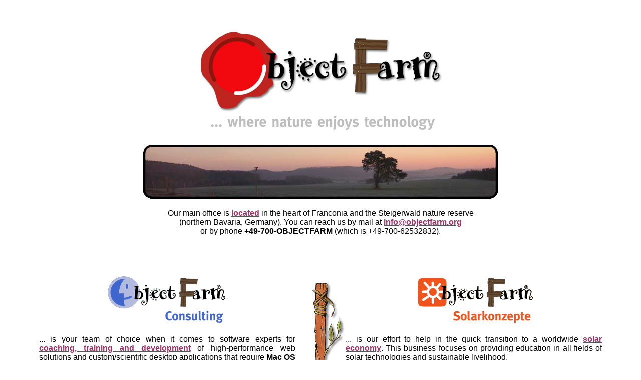

--- FILE ---
content_type: text/html
request_url: http://www.objectfarm.org/
body_size: 6965
content:
<!DOCTYPE html PUBLIC "-//W3C//DTD XHTML 1.0 Strict//EN" "http://www.w3.org/TR/xhtml1/DTD/xhtml1-strict.dtd"> 
<html xmlns="http://www.w3.org/1999/xhtml" lang="en"> 
	<head>
		<meta http-equiv="content-type" content="text/html; charset=utf-8" /> 
		<link rel="stylesheet" type="text/css" href="objectfarm.css">
		<title>
			Welcome to the ObjectFarm
		</title>
	</head>
	<body bgcolor="white" text="black" link="#993366" vlink="black" alink="#330066">
		<font face="Meta,Meta-Normal,Helvetica,Arial,sans-serif">
		<table width="100%" border="0" cellspacing="50" cellpadding="0">
			<tr>
				<td valign="top">
					<center>
						<img src="Images/Logo-ObjectFarm_500.jpg" width="490" height="166" alt="ObjectFarm Logo"><br>
						<img src="Slogan-NatureTechnology.gif" alt="Slogan" width="500" height="40"><br>
						<img src="Images/Clear.gif" alt="" width="500" height="10"> <img src="Dutzenthal-Autumn-pano.jpg" width="708" height="108" alt="Panorama of a location near our main Office">
						<p>
							Our main office is <a href="Locations/Dutzenthal.html">located</a> in the heart of Franconia and the Steigerwald nature reserve<br>
							(northern Bavaria, Germany). You can reach us by mail at <a href="mailto:info@objectfarm.org"><b>info@objectfarm.org</b></a><br>
							or by phone <b>+49-700-OBJECTFARM</b> (which is +49-700-62532832).
						</p>
					</center>
					<p>
						<img src="Images/Clear.gif" alt="" width="500" height="20"><br>
						<table width="100%" border="0" cellspacing="20" cellpadding="0">
							<tr>
								<td>
									<table width="100%" border="0" cellspacing="0" cellpadding="0">
										<tr>
											<td width="50%" valign="top">
												<center>
													<a href="Activities/index.html"><img src="Images/Logo-Consulting_260.gif" alt="ObjectFarm Consulting" width="260" height="100" border="0"></a><br>
													<img src="Images/Clear.gif" alt="" width="260" height="5">
												</center>
												... is your team of choice when it comes to software experts for <a href="Activities/index.html">coaching, training and development</a> of high-performance web solutions and custom/scientific desktop applications that require <b>Mac OS X</b>, <b>Cocoa</b> or <b>WebObjects</b> knowhow.
											</td>
											<td width="100" valign="top" rowspan="3">
												<img src="Tree-FullLength.gif" alt="A tree" width="100" height="590">
											</td>
											<td width="50%" valign="top">
												<center>
													<a href="Activities/Publications/SolareWeltwirtschaft/index.html"><img src="Images/Logo-Solarkonzepte_260.gif" alt="ObjectFarm Solarkonzepte" width="260" height="100" border="0"></a><br>
													<img src="Images/Clear.gif" alt="" width="260" height="5">
												</center>
												... is our effort to help in the quick transition to a worldwide <a href="Activities/Publications/SolareWeltwirtschaft/index.html">solar economy</a>. This business focuses on providing education in all fields of solar technologies and sustainable livelihood.
											</td>
										</tr>
										<tr>
											<td height="40">
												&nbsp;
											</td>
											<td>
												&nbsp;
											</td>
										</tr>
										<tr>
											<td width="50%" valign="top">
												<p>
													<font size="1"><b>(1. Jan. 2008)</b><br>
													<br>
													</font><font size="5" color="#993366"><b>FarmersMahJongg updated for the Leopard</b></font>
												</p>
												<p><img src="Activities/Software/FarmersMahJongg/Dock-FarmersMahJongg.gif" width="90" height="90" alt="FarmersMahJongg" border="0" align="right">Due to "pressure from the public" we released an updated version of our FarmersMahJongg game. Apples latest Mac OS X 10.5 "Leopard" system software has some modified redrawing logic and made our old release pretty much unuseable.</p>
												<p>So if you are addicted to our game ... feel free to download the latest release (v 0.9.2) form the <a href="Activities/Software/FarmersMahJongg/index.html"><b>FarmersMahJongg page</b></a>.
												</p>
												<p>
													<font size="1"><b>(21. Feb. 2005)</b><br>
													<br>
													</font><font size="5" color="#993366"><b>10th Wocoa meeting, Q1-2005</b></font>
												</p>
												<p>On <b>March 19.</b> the <a href="http://www.wocoa.org" target="Science"><b>Wocoa</b></a> community will talk about their favorite cat. This time you can take your canoes and paddle to Bonn. <a href="Activities/Events/2005-Q1/WocoaPowWow.html">More details</a> are available for those who care.
												</p>
												<p>
													<font size="1"><b>(28. Jun. 2004)</b><br>
													<br>
													</font><font size="5" color="#993366"><b>The Tiger is next</b></font>
												</p>
												<p>The first hints at the upcoming Tiger release of Mac&nbsp;OS&nbsp;X make us confident: NeXT is finally back!</p>
												<p><img height="170" width="200" src="Archive/2004/Puzzle-CoreImage.jpg" alt="Infozentrum für das Solarzeitalter" align="left">After Apples WWDC presentation a lot of encouraging news became publicly known: The introduction of CoreVideo and CoreImage, a new native Objective-C persistency layer called CoreData, a new kit for QuickTime programming and a lot of other fascinating frameworks to build upon.</p>
												<p>It seems like finally Apple found the courage to move their developers into the object-oriented world and so finally Mac OS X Tiger is returning to the NextStep spirit.<br clear="all"></p>
												<p>
													<font size="1"><b>(4. Jun. 2004)</b><br>
													<br>
													</font><font size="5" color="#993366"><b>9th Wocoa meeting, Q3-2004</b></font>
												</p>
												<p>
													Time is flying by and so the <a href="http://www.wocoa.org" target="Science"><b>Wocoa</b></a> community held its next Pow Wow. On <b>July 10.</b> the IT experts did gather in the green around the ObjectFarm office, in northern Bavaria. Check out <a href="Activities/Events/2004-Q3/WocoaPowWow.html">this page</a> for more details.
												</p>
												<p>
													<font size="1"><b>(13. Apr. 2004)</b><br>
													<br>
													</font><font size="5" color="#993366"><b>New DiBa-Broking up and running</b></font>
												</p>
												<p>
													Over the past year two of the largest German online banks were busy with merging their business. We helped to ensure that the new <a href="Activities/Cooperations/index.html#DiBa"><b>DiBa</b></a> online brokerage would fit nicely into the existing site and that it would be ready in time for the launch ... which did take place today.
												</p>
												<p>
													<font size="1"><b>(16. Jan. 2004)</b><br>
													<br>
													</font><font size="5" color="#993366"><b>8th Wocoa meeting, Q1-2004</b></font>
												</p>
												<p>
													Way up north, in Hamburg, the <a href="http://www.wocoa.org" target="Science"><b>Wocoa</b></a> people will meet in the month of the great hunger. Location information and other details about our meeting are now online. It is scheduled for <a href="Activities/Events/2004-Q1/WocoaPowWow.html"><b>February 14.</b></a> and this time we will be streaming the sessions via QuickTime as well.
												</p>
												<center>
													<img height="170" width="200" src="Archive/2004/Puzzle-WocoaHamburg.jpg" alt="Wocoa Hamburg" align="center">
												</center>
												<p>
													<font size="1"><b>(20. Oct. 2003)</b><br>
													<br>
													</font><font size="5" color="#993366"><b>Free prints at Farbglanz </b></font>
												</p>
												<p>
													If you are searching for professional grade photo development with an environmental touch, then you might be interested in <a href="Activities/Cooperations/index.html#Farbglanz"><b>Farbglanz</b></a>. Recently we delivered a "free photo upload" service to their site, to help them to broaden their customer base.
												</p>
												<p>
													<font size="1"><b>(2. Jul. 2003)</b><br>
													<br>
													</font><font size="5" color="#993366"><b>7th Wocoa meeting, Q3-2003</b></font>
												</p>
												<p>
													The summer is getting really hot &#150; the temperature has raised to 64bit. So tame your Panthers and join us at the next <a href="http://www.wocoa.org" target="Science"><b>Wocoa</b></a> Pow Wow. It will be held in Wroclaw on <a href="Activities/Events/2003-Q3/WocoaPowWow.html"><b>July 19.</b></a>
												</p>
												<p>
													<font size="1"><b>(7. May. 2003)</b><br>
													<br>
													</font><font size="5" color="#993366"><b>Entrium - a real "Success Story"</b></font>
												</p>
												<p>
													After three years of development the OnlineBanking project, which we are coaching at <a href="Activities/Cooperations/index.html#Entrium">Entrium Direct Bankers</a>, is a real "WebObjects <a href="http://www.apple.com/de/pro/enterprise/entrium/" target="Science"><b>Success Story</b></a>" and worth a feature article on the German Apple web site.
												</p>
												<center>
													<img height="140" width="190" src="Archive/2003/Puzzle-EntriumSuccess1.jpg" alt="Apples Entrium Success Story" align="center">
												</center>
												<p>
													With the pending Entrium-DiBa merger the system<img height="60" width="90" src="Archive/2003/Puzzle-EntriumSuccess2.jpg" alt="Apples Entrium Success Story" align="right"> is likely to face a 200% increase of transactions in the near future ... and because WebObjects is a rock solid foundation and a truely scaleable application server, we simple do not have to worry at all. Ready to rock and roll ... diba diba duuu!<br clear="all">
												</p>
												<p>
													<font size="1"><b>(18. Feb. 2003)</b><br>
													<br>
													</font><font size="5" color="#993366"><b>6th Wocoa meeting, Q1-2003</b></font>
												</p>
												<p>
													This winter we are moving towards the hilly area of western Switzerland. The next <a href="http://www.wocoa.org" target="Science"><b>Wocoa</b></a> Pow Wow will be held on March 1. in Lausanne. Would you like to <a href="Activities/Events/2003-Q1/WocoaPowWow.html"><b>join us?</b></a>
												</p>
											</td>
											<td width="50%" valign="top">
												<p>
													<font size="1"><b>(8. Nov. 2007)</b><br>
													<br>
													</font><font size="5" color="#993366"><b>Studie zur Elektromobilität vorgestellt</b></font>
												</p>
												<p>
												Die Probleme der Erdölförderung sind heute kaum noch zu übersehen. Dennoch wurde eine Alternative zum Benzin-Auto bisher kaum beachtet: Elektromobile. Vor allem der Einsatz von "Plug-in Hybrid"-Fahrzeugen erscheint in der Übergangsphase interessant, da diese Kurzstrecken rein elektrisch und Langstrecken mit einem typischen Verbrennungsmotor zurücklegen können. Über die Auswirkungen auf Energieverbräuche und Klimagase, gab es bisher jedoch keine Abschätzungen.</p>
												<center>
													<img height="140" width="200" src="Archive/2007/Puzzle-PHEV-Studie.jpg" alt="Pressekonferenz DGS, bsm, B90-Grüne und E.On" align="center">
												</center><p>
Wir haben deshalb eine umfassende Studie zu den CO2-Emissionen elektrischer Fahrzeuge zusammengestellt, die gemeinsam von der Deutschen Gesellschaft für Sonnenenergie e.V. (DGS) und dem Bundesverband Solare Mobilität e.V. (bsm) herausgegeben wird. Heute wurden die Ergebnisse auf einer Pressekonferenz zusammen mit der Partei Bündnis 90/Die Grünen und den Energiekonzern E.On vorgestellt.</p>
<p><a href="Solarkonzepte/Mobilitaet/PHEV-Studie/PHEV-Studie-Titelseite.jpg"><img height="190" width="150" src="Archive/2007/Buch-PHEV-Studie.jpg" border="0" alt="Titelseite der Plug-in Hybrid Studie" align="right"></a>Die <a href="http://www.dgs.de/fileadmin/files/FASM/TE-120.pdf">Kurzfassung der Plug-in Hybrid Studie</a> ist online verfügbar. Das Buch (ISBN 978-3-89963-327-6) kann in jeder Buchhandlung oder direkt beim <a href="http://www.dr.hut-verlag.de/titelRegenerativeEnergien.html" target="Science">Verlag Dr. Hut</a> bestellt werden.

<br clear="all">
												</p>
												<p>
													<font size="1"><b>(17. Nov. 2005)</b><br>
													<br>
													</font><font size="5" color="#993366"><b>"Vehicle to Grid" - das Auto der Zukunft hat eine Steckdose</b></font>
												</p>
												<p>
												Wie so oft steckt in einem gro&szlig;en Problem auch meist gleich eine gro&szlig;e Chance. Man muss nur genau hinschauen, denn oft sieht die Lösung ganz anders aus, als man auf den ersten Blick vermutet.</p><p>Ähnlich ist es beim Auto. Das Feinstaub-, Lärm-, Ölpreis- und Klimaproblem ist nur zu lösen, wenn man auf Elektrofahrzeuge umstellt. Und wenn man nicht zwanghaft versucht diese mit Brennstoffzellen-Wasserstoff-Batterien auszustatten (was auf absehbare Zeit nicht klappen wird), sondern einfach die Lithiumtechnik der Computerindustrie zwischen vier Räder packt, so hat man nicht nur die drängensten Probleme des Verkehrs beseitigt, sondern auch eines der letzten Löcher in der solaren Stromversorgung gestopft.</p><p>Lesen Sie dazu unseren Beitrag zum Thema "<a href="Solarkonzepte/Mobilitaet/V2G/V2G_Regelenergiekraftwerk_Solarzeitalter_112005.pdf">Das Elektrofahrzeug als Regelenergiekraftwerk für das Solarzeitalter</a>".<br clear="all">
												</p>
												<p>
													<font size="1"><b>(1. Jul. 2005)</b><br>
													<br>
													</font><font size="5" color="#993366"><b>Vortragsreihe zur Ölverknappung</b></font>
												</p>
												<p>
												In Zusammenarbeit mit der Agenda 21 Arbeitsgruppe im Landkreis Neustadt/Aisch - Bad Windsheim haben wir begonnen die Menschen in unserer Region über eines der bedeutendsten Naturereignisse unseres Jahrhunderts zu informieren: Peak Oil</p><p> Eine Steigerung der Ölproduktion scheint ab 2006 nicht mehr sehr wahrscheinlich und somit werden der Weltwirtschaft in Ihrem Wachstum erstmals harte Grenzen gesetzt. Hintergrundinformationen gibt es auf unseren Seiten zur fossilen <a href="Activities/Publications/SolareWeltwirtschaft/Energiekrise/index.html">Energiekrise</a>.<br clear="all">
												</p>
												<p>
													<font size="1"><b>(10. Mai. 2005)</b><br>
													<br>
													</font><font size="5" color="#993366"><b>"Peak Oil" T-Shirt erhältlich</b></font>
												</p>
												<p>												Wer die nächste Ölkrise mit dem passenden T-Shirt begrüßen will, der wird seit kurzem bei  <a href="http://www.tshirteen.de" target="science">tshirteen.de</a> fündig. In allen Größen und dezent in orange auf weiß: "Aufwachen ... Peak Oil"<br clear="all">
												</p>
												<p>
													<font size="1"><b>(30. Okt. 2004)</b><br>
													<br>
													</font><font size="5" color="#993366"><b>Infozentrum für das Solarzeitalter</b></font>
												</p>
												<p>
													Die Ausstellungsräume <img height="200" width="180" src="Archive/2004/Puzzle-Infozentrum.jpg" alt="Infozentrum für das Solarzeitalter" align="right">der ObjectFarm <xa href="Solarkonzepte/index.html">Solarkonzepte</xa> bieten bereits ein umfassendes Angebot an Fachbüchern und diversen Anschauungsstücken zu allen Themen der solaren Zukunft.
												</p>
												<p>
													Jeden Sonntag von 14 bis 18 Uhr ist unser Infozentrum in Stierhöfstetten geöffnet. Auch ohne Navigationsgerät kann man uns mit dieser <a href="Locations/Kellerweg.html">Anfahrtsbeschreibung</a> (bisher leider nur auf Englisch) sehr leicht finden.<br clear="all">
												</p>

												<p>
													<font size="1"><b>(1. Sep. 2004)</b><br>
													<br>
													</font><font size="5" color="#993366"><b>DGS Herbstsymposium in Unterfranken</b></font>
												</p>
												<p>
													Unsere DGS-Sektion in Unterfranken veranstaltet vom 18 bis 19 September ein Herbstsymposium zum Thema "Energieeffizientes Bauen und Modernisieren". Die Vorträge reichen von der Einführung in die Energieberatung über die Grundlagen der Planung und Finanzierung von Sanierungsma&szlig;nahmen bis hin zu Projektberichten von erfolgreichen Heizungs- und Hausmodernisierungen.
												</p>
												<p>
													Eine detailierte Programminformation zum ersten <a href="http://www.dgs.de/uploads/media/200408-ProgrammHerbstsymposium.pdf">Herbstsymposium</a> in Zeilitzheim kann von Seiten der DGS-Unterfranken heruntergeladen werden.
												</p>
											</td>
										</tr>
									</table>
								</td>
							</tr>
						</table>
					</p>
					<p>
						<font size="5" color="#993366"><b>More Information is in the Archives</b></font>
					</p>
					<p>
						If you would like to take a look at our activities and feature stories from the past feel free to check out the <a href="Archive/2003/index.html"><b>headline archive</b></a>.
					</p>
					<p>
						&nbsp;
					</p>
					<p>
						<font size="5" color="#993366"><b>Favorite Places</b></font>
					</p>
					<p>
						If the latest news is not what you are looking for, then acording to our statistics you are most likely interested in one of those top 5 topics:
					</p>
					<ol>
						<li><a href="Activities/Software/FarmersMahJongg/index.html"><b>FarmersMahJongg</b></a> ... our version of the old Chinese MahJongg game.
						<li><a href="Activities/Cooperations/index.html"><b>Cooperations</b></a> ... partners, clients, organizations and projects that we are involved in.
						<li><a href="Activities/Publications/SolareWeltwirtschaft/Selbstversorgung/index.html"><b>Solare Selbstversorgung</b></a> ... our report about the challenges of a 100% solar German economy.
						<li><a href="Activities/Software/ObjectFarmSpell/index.html"><b>ObjectFarmSpell</b></a> ... a spell checking module for early Mac OS X releases.
						<li><a href="Activities/Publications/TheMerger/index.html"><b>The Merger</b></a> ... the side by side comparison of Mac OS 9, NeXTSTEP and Mac OS X.
					</ol>
				</td>
			</tr>
		</table>
		</font>
		<center>
			<p>
				<a href="Activities/index.html"><font face="Meta,Meta-Normal,Helvetica,Arial,sans-serif"><img src="Images/Footer-Activities.gif" width="174" height="80" border="0" alt="Activities"></font></a><a href="People/index.html"><font face="Meta,Meta-Normal,Helvetica,Arial,sans-serif"><img src="Images/Footer-People.gif" width="89" height="80" border="0" alt="People"></font></a><a href="Animals/index.html"><font face="Meta,Meta-Normal,Helvetica,Arial,sans-serif"><img src="Images/Footer-Animals.gif" width="119" height="80" border="0" alt="Animals"></font></a><a href="Machines/index.html"><font face="Meta,Meta-Normal,Helvetica,Arial,sans-serif"><img src="Images/Footer-Machines.gif" width="159" height="80" border="0" alt="Machines"></font></a><font face="Meta,Meta-Normal,Helvetica,Arial,sans-serif"> </font>
			</p>
		</center>
		<p>
			<font face="Meta,Meta-Normal,Helvetica,Arial,sans-serif">&nbsp;</font>
	</body>
</html>


--- FILE ---
content_type: text/css
request_url: http://www.objectfarm.org/objectfarm.css
body_size: 3470
content:
/* ----  The core HTML elements ---- */

body
{
	background-color: 	white;
	color:			black;
	text-align: 		justify;
	font-family: 		Meta, MetaNormal, Helvetica, Arial, sans-serif;
	font-size:		1em; 
}

/* externe Links .. wie soll sowas gekennzeichnet werden */
a
{
	font-weight: 	bold;
}

a:link
{
	color: 		#993366
}

a:visited
{ 
/*	color:		black   */
	color:		#330033 
}

a:active
{
	color: 		#330066
}

a img
{
	border: 	none;
}

/*Die beiden haupt Tabellen typen "nature" vs "science"

a.nature {  target = ? }

 */

h1
{
	font-family: 	"Remedy Plain", RemedyDouble, sans-serif;
	font-size: 	2.8em;
}

h2
{
	font-weight: 	bold;
	font-size: 	1.4em;
 	color:		#993366;
}

h3
{
	font-weight: 	bold;
	font-size: 	1.2em;
 	color:		"#993366";
}

h4
{
	font-weight: 	bold;
	font-size: 	1.0em;
	margin-bottom:	0.0em;		/*  Das geht nicht */
}

code
{
	font-family: Courier, sans-serif;
}

code.example
{
	font-family: Courier, sans-serif;
}

table
{
	border: 	none;
}

td
{
/* ----  scheint unter omniWeb notwendig zu sein, damit @font-face geht ?? ---- */
	font-family: 		Meta, MetaNormal, Helvetica, Arial, sans-serif;
}

th
{
/* ----  scheint unter omniWeb notwendig zu sein, damit @font-face geht ?? ---- */
	font-family: 		Meta, MetaNormal, Helvetica, Arial, sans-serif;
}

table.note
{
/* ----  scheint unter omniWeb nicht zu gehen ?? ---- */

	width:		100%;
	margin:		0;
}

/*Die beiden Haupttabellen-Typen "science" vs "nature" */

span.small-text td
{
	font-size: 		0.7em;
}

/*Der typ "calculation" dient fuer Rechnungs oder sonstigen Mathetabellen */

table.calculation
{
	padding:	3;
	margin:		30;
}

/*Die beiden Haupttabellen-Typen "science" vs "nature" */

table.nature
{
	padding:	3;
	margin:		30;
}

table.nature
{
	padding:	3;
	margin:		30;
}

table.science tr.dark th
{
 	background-color: 	#999933;
 	font-weight: 		bold;
}

table.science tr.light th 
{
	background-color: 	#cccc66;
	font-weight: 		bold;
}

table.nature tr.dark th
{
	background-color: 	#669933;
	font-weight: 		bold;
}
table.nature tr.light th 
{	
	background-color: 	#99cc66;
	font-weight: 		bold; 
}

tr.dark td 	 {	background-color: 	#999999; }
tr.light td 	 {	background-color: 	#cccccc; }

/* --- White spacers --- */

td.spacer 		 {	background-color: 	#FFFFFF; }
tr.dark td.spacer 	 {	background-color: 	#FFFFFF; }
tr.light td.spacer 	 {	background-color: 	#FFFFFF; }

/*
 ----  scheint unter omniWeb nicht zu gehen ??

table.nature:column[%2] td.header 	{	background-color: 	#669933; }
table.nature:row[%2+1] td.header 	{	background-color: 	#99cc66; }
table.nature:row[%2] 		{	background-color: 	#999999; }
table.nature:row[%2+1]	 	{	background-color: 	#cccccc; }
 ---- */




/* ----  TEST CODE only ! ---- */

.header-text
{
	font-size: 	0.7em;
}

.h2-text
{
	font-weight: 	bold;
	font-size: 	1.4em;
 	color:		#993366;
}

.footnote-text
{
	font-size: 		0.85em;
	font-weight: 		normal;
}

.small-text
{
	font-size: 		0.7em;
	font-weight: 		normal;
}

.content-summary
{
	font-style: 		italic;
}

.footer
{
/* Das scheint noch nicht zu gehen  */

	padding-bottom:		3.0em;
}


.faq-question
{
	font-weight: 		bold;
	margin-left:		1em;
	margin-right:		1em;
}

.faq-answer
{
	font-weight: 		normal;
	margin-left:		1em;
	margin-right:		1em;
}

.note
{
	color: 			black;
	background-color: 	#cccccc;
	border-width: 		thin;
	border-color: 		black;
	border-style: 		none;
	text-align: 		justify; 
}

/* evt obsolete ? .. */

.smalltext
{
	font-size: 		0.7em;
	font-weight: 		normal;
}
